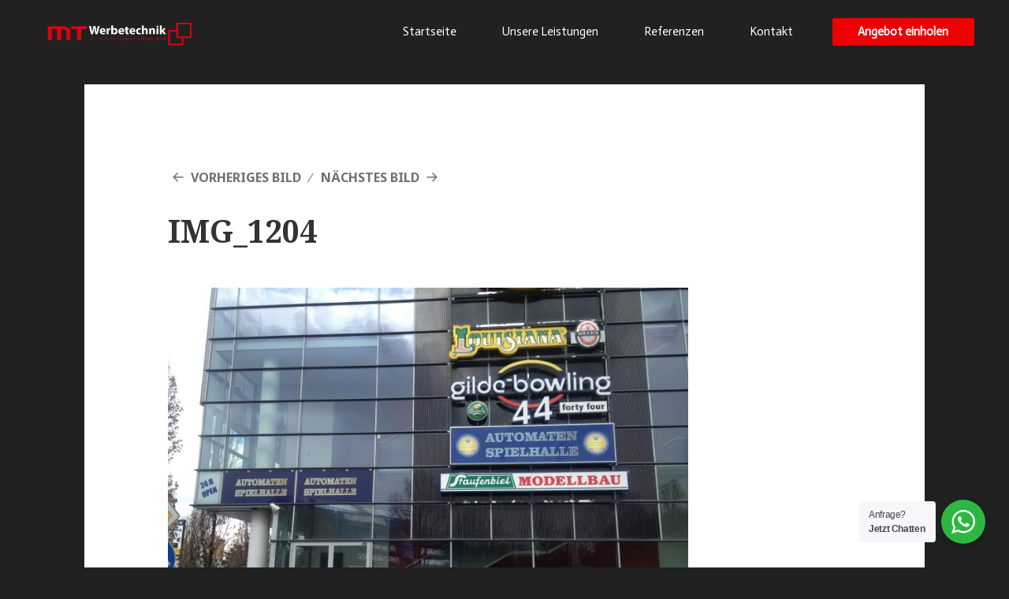

--- FILE ---
content_type: text/html; charset=UTF-8
request_url: https://mt-werbetechnik.de/img_1204-2/
body_size: 54236
content:
<!DOCTYPE html>
<html lang="de"
	prefix="og: https://ogp.me/ns#" >
<head>
	<meta charset="UTF-8">
	<meta name="viewport" content="width=device-width, initial-scale=1.0, viewport-fit=cover" />		<script>(function(html){html.className = html.className.replace(/\bno-js\b/,'js')})(document.documentElement);</script>
<title>IMG_1204 | MT Werbetechnik</title>

		<!-- All in One SEO 4.1.2.3 -->
		<meta property="og:site_name" content="MT Werbetechnik | Schilder I Leuchtkasten I 3D Einzelbuchstaben I Visitenkarten I Flyer...." />
		<meta property="og:type" content="article" />
		<meta property="og:title" content="IMG_1204 | MT Werbetechnik" />
		<meta property="article:published_time" content="2018-01-18T19:25:25Z" />
		<meta property="article:modified_time" content="2018-01-18T19:25:25Z" />
		<meta name="twitter:card" content="summary" />
		<meta name="twitter:domain" content="mt-werbetechnik.de" />
		<meta name="twitter:title" content="IMG_1204 | MT Werbetechnik" />
		<script type="application/ld+json" class="aioseo-schema">
			{"@context":"https:\/\/schema.org","@graph":[{"@type":"WebSite","@id":"https:\/\/mt-werbetechnik.de\/#website","url":"https:\/\/mt-werbetechnik.de\/","name":"MT Werbetechnik","description":"Schilder I Leuchtkasten I 3D Einzelbuchstaben I Visitenkarten I Flyer....","publisher":{"@id":"https:\/\/mt-werbetechnik.de\/#organization"}},{"@type":"Organization","@id":"https:\/\/mt-werbetechnik.de\/#organization","name":"MT Werbetechnik Hamburg","url":"https:\/\/mt-werbetechnik.de\/"},{"@type":"BreadcrumbList","@id":"https:\/\/mt-werbetechnik.de\/img_1204-2\/#breadcrumblist","itemListElement":[{"@type":"ListItem","@id":"https:\/\/mt-werbetechnik.de\/#listItem","position":"1","item":{"@type":"WebPage","@id":"https:\/\/mt-werbetechnik.de\/","name":"Home","description":"Schilder I Leuchtkasten I 3D Einzelbuchstaben I Visitenkarten I Flyer....","url":"https:\/\/mt-werbetechnik.de\/"},"nextItem":"https:\/\/mt-werbetechnik.de\/img_1204-2\/#listItem"},{"@type":"ListItem","@id":"https:\/\/mt-werbetechnik.de\/img_1204-2\/#listItem","position":"2","item":{"@type":"WebPage","@id":"https:\/\/mt-werbetechnik.de\/img_1204-2\/","name":"IMG_1204","url":"https:\/\/mt-werbetechnik.de\/img_1204-2\/"},"previousItem":"https:\/\/mt-werbetechnik.de\/#listItem"}]},{"@type":"Person","@id":"https:\/\/mt-werbetechnik.de\/author\/focus100\/#author","url":"https:\/\/mt-werbetechnik.de\/author\/focus100\/","name":"Focus100","image":{"@type":"ImageObject","@id":"https:\/\/mt-werbetechnik.de\/img_1204-2\/#authorImage","url":"https:\/\/secure.gravatar.com\/avatar\/6f53d00d2a87eb06d998b651c683fd32?s=96&d=mm&r=g","width":"96","height":"96","caption":"Focus100"}},{"@type":"ItemPage","@id":"https:\/\/mt-werbetechnik.de\/img_1204-2\/#itempage","url":"https:\/\/mt-werbetechnik.de\/img_1204-2\/","name":"IMG_1204 | MT Werbetechnik","inLanguage":"de","isPartOf":{"@id":"https:\/\/mt-werbetechnik.de\/#website"},"breadcrumb":{"@id":"https:\/\/mt-werbetechnik.de\/img_1204-2\/#breadcrumblist"},"author":"https:\/\/mt-werbetechnik.de\/img_1204-2\/#author","creator":"https:\/\/mt-werbetechnik.de\/img_1204-2\/#author","datePublished":"2018-01-18T19:25:25+00:00","dateModified":"2018-01-18T19:25:25+00:00"}]}
		</script>
		<!-- All in One SEO -->

<link rel='dns-prefetch' href='//fonts.googleapis.com' />
<link rel='dns-prefetch' href='//s.w.org' />
<link href='https://fonts.gstatic.com' crossorigin rel='preconnect' />
<link rel="alternate" type="application/rss+xml" title="MT Werbetechnik &raquo; Feed" href="https://mt-werbetechnik.de/feed/" />
<link rel="alternate" type="application/rss+xml" title="MT Werbetechnik &raquo; Kommentar-Feed" href="https://mt-werbetechnik.de/comments/feed/" />
<link rel="alternate" type="application/rss+xml" title="MT Werbetechnik &raquo; IMG_1204-Kommentar-Feed" href="https://mt-werbetechnik.de/feed/?attachment_id=489" />
<script type="text/javascript">
window._wpemojiSettings = {"baseUrl":"https:\/\/s.w.org\/images\/core\/emoji\/14.0.0\/72x72\/","ext":".png","svgUrl":"https:\/\/s.w.org\/images\/core\/emoji\/14.0.0\/svg\/","svgExt":".svg","source":{"concatemoji":"https:\/\/mt-werbetechnik.de\/wp-includes\/js\/wp-emoji-release.min.js?ver=6.0.11"}};
/*! This file is auto-generated */
!function(e,a,t){var n,r,o,i=a.createElement("canvas"),p=i.getContext&&i.getContext("2d");function s(e,t){var a=String.fromCharCode,e=(p.clearRect(0,0,i.width,i.height),p.fillText(a.apply(this,e),0,0),i.toDataURL());return p.clearRect(0,0,i.width,i.height),p.fillText(a.apply(this,t),0,0),e===i.toDataURL()}function c(e){var t=a.createElement("script");t.src=e,t.defer=t.type="text/javascript",a.getElementsByTagName("head")[0].appendChild(t)}for(o=Array("flag","emoji"),t.supports={everything:!0,everythingExceptFlag:!0},r=0;r<o.length;r++)t.supports[o[r]]=function(e){if(!p||!p.fillText)return!1;switch(p.textBaseline="top",p.font="600 32px Arial",e){case"flag":return s([127987,65039,8205,9895,65039],[127987,65039,8203,9895,65039])?!1:!s([55356,56826,55356,56819],[55356,56826,8203,55356,56819])&&!s([55356,57332,56128,56423,56128,56418,56128,56421,56128,56430,56128,56423,56128,56447],[55356,57332,8203,56128,56423,8203,56128,56418,8203,56128,56421,8203,56128,56430,8203,56128,56423,8203,56128,56447]);case"emoji":return!s([129777,127995,8205,129778,127999],[129777,127995,8203,129778,127999])}return!1}(o[r]),t.supports.everything=t.supports.everything&&t.supports[o[r]],"flag"!==o[r]&&(t.supports.everythingExceptFlag=t.supports.everythingExceptFlag&&t.supports[o[r]]);t.supports.everythingExceptFlag=t.supports.everythingExceptFlag&&!t.supports.flag,t.DOMReady=!1,t.readyCallback=function(){t.DOMReady=!0},t.supports.everything||(n=function(){t.readyCallback()},a.addEventListener?(a.addEventListener("DOMContentLoaded",n,!1),e.addEventListener("load",n,!1)):(e.attachEvent("onload",n),a.attachEvent("onreadystatechange",function(){"complete"===a.readyState&&t.readyCallback()})),(e=t.source||{}).concatemoji?c(e.concatemoji):e.wpemoji&&e.twemoji&&(c(e.twemoji),c(e.wpemoji)))}(window,document,window._wpemojiSettings);
</script>
<style type="text/css">
img.wp-smiley,
img.emoji {
	display: inline !important;
	border: none !important;
	box-shadow: none !important;
	height: 1em !important;
	width: 1em !important;
	margin: 0 0.07em !important;
	vertical-align: -0.1em !important;
	background: none !important;
	padding: 0 !important;
}
</style>
	<link rel='stylesheet' id='nta-css-popup-css'  href='https://mt-werbetechnik.de/wp-content/plugins/wp-whatsapp/assets/dist/css/style.css?ver=6.0.11' type='text/css' media='all' />
<style id='global-styles-inline-css' type='text/css'>
body{--wp--preset--color--black: #000000;--wp--preset--color--cyan-bluish-gray: #abb8c3;--wp--preset--color--white: #fff;--wp--preset--color--pale-pink: #f78da7;--wp--preset--color--vivid-red: #cf2e2e;--wp--preset--color--luminous-vivid-orange: #ff6900;--wp--preset--color--luminous-vivid-amber: #fcb900;--wp--preset--color--light-green-cyan: #7bdcb5;--wp--preset--color--vivid-green-cyan: #00d084;--wp--preset--color--pale-cyan-blue: #8ed1fc;--wp--preset--color--vivid-cyan-blue: #0693e3;--wp--preset--color--vivid-purple: #9b51e0;--wp--preset--color--dark-gray: #111;--wp--preset--color--light-gray: #f1f1f1;--wp--preset--color--yellow: #f4ca16;--wp--preset--color--dark-brown: #352712;--wp--preset--color--medium-pink: #e53b51;--wp--preset--color--light-pink: #ffe5d1;--wp--preset--color--dark-purple: #2e2256;--wp--preset--color--purple: #674970;--wp--preset--color--blue-gray: #22313f;--wp--preset--color--bright-blue: #55c3dc;--wp--preset--color--light-blue: #e9f2f9;--wp--preset--gradient--vivid-cyan-blue-to-vivid-purple: linear-gradient(135deg,rgba(6,147,227,1) 0%,rgb(155,81,224) 100%);--wp--preset--gradient--light-green-cyan-to-vivid-green-cyan: linear-gradient(135deg,rgb(122,220,180) 0%,rgb(0,208,130) 100%);--wp--preset--gradient--luminous-vivid-amber-to-luminous-vivid-orange: linear-gradient(135deg,rgba(252,185,0,1) 0%,rgba(255,105,0,1) 100%);--wp--preset--gradient--luminous-vivid-orange-to-vivid-red: linear-gradient(135deg,rgba(255,105,0,1) 0%,rgb(207,46,46) 100%);--wp--preset--gradient--very-light-gray-to-cyan-bluish-gray: linear-gradient(135deg,rgb(238,238,238) 0%,rgb(169,184,195) 100%);--wp--preset--gradient--cool-to-warm-spectrum: linear-gradient(135deg,rgb(74,234,220) 0%,rgb(151,120,209) 20%,rgb(207,42,186) 40%,rgb(238,44,130) 60%,rgb(251,105,98) 80%,rgb(254,248,76) 100%);--wp--preset--gradient--blush-light-purple: linear-gradient(135deg,rgb(255,206,236) 0%,rgb(152,150,240) 100%);--wp--preset--gradient--blush-bordeaux: linear-gradient(135deg,rgb(254,205,165) 0%,rgb(254,45,45) 50%,rgb(107,0,62) 100%);--wp--preset--gradient--luminous-dusk: linear-gradient(135deg,rgb(255,203,112) 0%,rgb(199,81,192) 50%,rgb(65,88,208) 100%);--wp--preset--gradient--pale-ocean: linear-gradient(135deg,rgb(255,245,203) 0%,rgb(182,227,212) 50%,rgb(51,167,181) 100%);--wp--preset--gradient--electric-grass: linear-gradient(135deg,rgb(202,248,128) 0%,rgb(113,206,126) 100%);--wp--preset--gradient--midnight: linear-gradient(135deg,rgb(2,3,129) 0%,rgb(40,116,252) 100%);--wp--preset--duotone--dark-grayscale: url('#wp-duotone-dark-grayscale');--wp--preset--duotone--grayscale: url('#wp-duotone-grayscale');--wp--preset--duotone--purple-yellow: url('#wp-duotone-purple-yellow');--wp--preset--duotone--blue-red: url('#wp-duotone-blue-red');--wp--preset--duotone--midnight: url('#wp-duotone-midnight');--wp--preset--duotone--magenta-yellow: url('#wp-duotone-magenta-yellow');--wp--preset--duotone--purple-green: url('#wp-duotone-purple-green');--wp--preset--duotone--blue-orange: url('#wp-duotone-blue-orange');--wp--preset--font-size--small: 13px;--wp--preset--font-size--medium: 20px;--wp--preset--font-size--large: 36px;--wp--preset--font-size--x-large: 42px;}.has-black-color{color: var(--wp--preset--color--black) !important;}.has-cyan-bluish-gray-color{color: var(--wp--preset--color--cyan-bluish-gray) !important;}.has-white-color{color: var(--wp--preset--color--white) !important;}.has-pale-pink-color{color: var(--wp--preset--color--pale-pink) !important;}.has-vivid-red-color{color: var(--wp--preset--color--vivid-red) !important;}.has-luminous-vivid-orange-color{color: var(--wp--preset--color--luminous-vivid-orange) !important;}.has-luminous-vivid-amber-color{color: var(--wp--preset--color--luminous-vivid-amber) !important;}.has-light-green-cyan-color{color: var(--wp--preset--color--light-green-cyan) !important;}.has-vivid-green-cyan-color{color: var(--wp--preset--color--vivid-green-cyan) !important;}.has-pale-cyan-blue-color{color: var(--wp--preset--color--pale-cyan-blue) !important;}.has-vivid-cyan-blue-color{color: var(--wp--preset--color--vivid-cyan-blue) !important;}.has-vivid-purple-color{color: var(--wp--preset--color--vivid-purple) !important;}.has-black-background-color{background-color: var(--wp--preset--color--black) !important;}.has-cyan-bluish-gray-background-color{background-color: var(--wp--preset--color--cyan-bluish-gray) !important;}.has-white-background-color{background-color: var(--wp--preset--color--white) !important;}.has-pale-pink-background-color{background-color: var(--wp--preset--color--pale-pink) !important;}.has-vivid-red-background-color{background-color: var(--wp--preset--color--vivid-red) !important;}.has-luminous-vivid-orange-background-color{background-color: var(--wp--preset--color--luminous-vivid-orange) !important;}.has-luminous-vivid-amber-background-color{background-color: var(--wp--preset--color--luminous-vivid-amber) !important;}.has-light-green-cyan-background-color{background-color: var(--wp--preset--color--light-green-cyan) !important;}.has-vivid-green-cyan-background-color{background-color: var(--wp--preset--color--vivid-green-cyan) !important;}.has-pale-cyan-blue-background-color{background-color: var(--wp--preset--color--pale-cyan-blue) !important;}.has-vivid-cyan-blue-background-color{background-color: var(--wp--preset--color--vivid-cyan-blue) !important;}.has-vivid-purple-background-color{background-color: var(--wp--preset--color--vivid-purple) !important;}.has-black-border-color{border-color: var(--wp--preset--color--black) !important;}.has-cyan-bluish-gray-border-color{border-color: var(--wp--preset--color--cyan-bluish-gray) !important;}.has-white-border-color{border-color: var(--wp--preset--color--white) !important;}.has-pale-pink-border-color{border-color: var(--wp--preset--color--pale-pink) !important;}.has-vivid-red-border-color{border-color: var(--wp--preset--color--vivid-red) !important;}.has-luminous-vivid-orange-border-color{border-color: var(--wp--preset--color--luminous-vivid-orange) !important;}.has-luminous-vivid-amber-border-color{border-color: var(--wp--preset--color--luminous-vivid-amber) !important;}.has-light-green-cyan-border-color{border-color: var(--wp--preset--color--light-green-cyan) !important;}.has-vivid-green-cyan-border-color{border-color: var(--wp--preset--color--vivid-green-cyan) !important;}.has-pale-cyan-blue-border-color{border-color: var(--wp--preset--color--pale-cyan-blue) !important;}.has-vivid-cyan-blue-border-color{border-color: var(--wp--preset--color--vivid-cyan-blue) !important;}.has-vivid-purple-border-color{border-color: var(--wp--preset--color--vivid-purple) !important;}.has-vivid-cyan-blue-to-vivid-purple-gradient-background{background: var(--wp--preset--gradient--vivid-cyan-blue-to-vivid-purple) !important;}.has-light-green-cyan-to-vivid-green-cyan-gradient-background{background: var(--wp--preset--gradient--light-green-cyan-to-vivid-green-cyan) !important;}.has-luminous-vivid-amber-to-luminous-vivid-orange-gradient-background{background: var(--wp--preset--gradient--luminous-vivid-amber-to-luminous-vivid-orange) !important;}.has-luminous-vivid-orange-to-vivid-red-gradient-background{background: var(--wp--preset--gradient--luminous-vivid-orange-to-vivid-red) !important;}.has-very-light-gray-to-cyan-bluish-gray-gradient-background{background: var(--wp--preset--gradient--very-light-gray-to-cyan-bluish-gray) !important;}.has-cool-to-warm-spectrum-gradient-background{background: var(--wp--preset--gradient--cool-to-warm-spectrum) !important;}.has-blush-light-purple-gradient-background{background: var(--wp--preset--gradient--blush-light-purple) !important;}.has-blush-bordeaux-gradient-background{background: var(--wp--preset--gradient--blush-bordeaux) !important;}.has-luminous-dusk-gradient-background{background: var(--wp--preset--gradient--luminous-dusk) !important;}.has-pale-ocean-gradient-background{background: var(--wp--preset--gradient--pale-ocean) !important;}.has-electric-grass-gradient-background{background: var(--wp--preset--gradient--electric-grass) !important;}.has-midnight-gradient-background{background: var(--wp--preset--gradient--midnight) !important;}.has-small-font-size{font-size: var(--wp--preset--font-size--small) !important;}.has-medium-font-size{font-size: var(--wp--preset--font-size--medium) !important;}.has-large-font-size{font-size: var(--wp--preset--font-size--large) !important;}.has-x-large-font-size{font-size: var(--wp--preset--font-size--x-large) !important;}
</style>
<link rel='stylesheet' id='EasyPageTransitionStyles-css'  href='https://mt-werbetechnik.de/wp-content/plugins/easy-page-transition/public/frontend/transition-styles/swipe-right.css?ver=6.0.11' type='text/css' media='all' />
<link rel='stylesheet' id='twentyfifteen-fonts-css'  href='https://fonts.googleapis.com/css?family=Noto+Sans%3A400italic%2C700italic%2C400%2C700%7CNoto+Serif%3A400italic%2C700italic%2C400%2C700%7CInconsolata%3A400%2C700&#038;subset=latin%2Clatin-ext' type='text/css' media='all' />
<link rel='stylesheet' id='genericons-css'  href='https://mt-werbetechnik.de/wp-content/themes/twentyfifteen/genericons/genericons.css?ver=3.2' type='text/css' media='all' />
<link rel='stylesheet' id='twentyfifteen-style-css'  href='https://mt-werbetechnik.de/wp-content/themes/twentyfifteen/style.css?ver=6.0.11' type='text/css' media='all' />
<style id='twentyfifteen-style-inline-css' type='text/css'>

		/* Custom Header Background Color */
		body:before,
		.site-header {
			background-color: #212121;
		}

		@media screen and (min-width: 59.6875em) {
			.site-header,
			.secondary {
				background-color: transparent;
			}

			.widget button,
			.widget input[type="button"],
			.widget input[type="reset"],
			.widget input[type="submit"],
			.widget_calendar tbody a,
			.widget_calendar tbody a:hover,
			.widget_calendar tbody a:focus {
				color: #212121;
			}
		}
	

		/* Custom Sidebar Text Color */
		.site-title a,
		.site-description,
		.secondary-toggle:before {
			color: #ffffff;
		}

		.site-title a:hover,
		.site-title a:focus {
			color: #ffffff; /* Fallback for IE7 and IE8 */
			color: rgba( 255, 255, 255, 0.7);
		}

		.secondary-toggle {
			border-color: #ffffff; /* Fallback for IE7 and IE8 */
			border-color: rgba( 255, 255, 255, 0.1);
		}

		.secondary-toggle:hover,
		.secondary-toggle:focus {
			border-color: #ffffff; /* Fallback for IE7 and IE8 */
			border-color: rgba( 255, 255, 255, 0.3);
		}

		.site-title a {
			outline-color: #ffffff; /* Fallback for IE7 and IE8 */
			outline-color: rgba( 255, 255, 255, 0.3);
		}

		@media screen and (min-width: 59.6875em) {
			.secondary a,
			.dropdown-toggle:after,
			.widget-title,
			.widget blockquote cite,
			.widget blockquote small {
				color: #ffffff;
			}

			.widget button,
			.widget input[type="button"],
			.widget input[type="reset"],
			.widget input[type="submit"],
			.widget_calendar tbody a {
				background-color: #ffffff;
			}

			.textwidget a {
				border-color: #ffffff;
			}

			.secondary a:hover,
			.secondary a:focus,
			.main-navigation .menu-item-description,
			.widget,
			.widget blockquote,
			.widget .wp-caption-text,
			.widget .gallery-caption {
				color: rgba( 255, 255, 255, 0.7);
			}

			.widget button:hover,
			.widget button:focus,
			.widget input[type="button"]:hover,
			.widget input[type="button"]:focus,
			.widget input[type="reset"]:hover,
			.widget input[type="reset"]:focus,
			.widget input[type="submit"]:hover,
			.widget input[type="submit"]:focus,
			.widget_calendar tbody a:hover,
			.widget_calendar tbody a:focus {
				background-color: rgba( 255, 255, 255, 0.7);
			}

			.widget blockquote {
				border-color: rgba( 255, 255, 255, 0.7);
			}

			.main-navigation ul,
			.main-navigation li,
			.secondary-toggle,
			.widget input,
			.widget textarea,
			.widget table,
			.widget th,
			.widget td,
			.widget pre,
			.widget li,
			.widget_categories .children,
			.widget_nav_menu .sub-menu,
			.widget_pages .children,
			.widget abbr[title] {
				border-color: rgba( 255, 255, 255, 0.1);
			}

			.dropdown-toggle:hover,
			.dropdown-toggle:focus,
			.widget hr {
				background-color: rgba( 255, 255, 255, 0.1);
			}

			.widget input:focus,
			.widget textarea:focus {
				border-color: rgba( 255, 255, 255, 0.3);
			}

			.sidebar a:focus,
			.dropdown-toggle:focus {
				outline-color: rgba( 255, 255, 255, 0.3);
			}
		}
	
</style>
<link rel='stylesheet' id='twentyfifteen-block-style-css'  href='https://mt-werbetechnik.de/wp-content/themes/twentyfifteen/css/blocks.css?ver=20181230' type='text/css' media='all' />
<!--[if lt IE 9]>
<link rel='stylesheet' id='twentyfifteen-ie-css'  href='https://mt-werbetechnik.de/wp-content/themes/twentyfifteen/css/ie.css?ver=20141010' type='text/css' media='all' />
<![endif]-->
<!--[if lt IE 8]>
<link rel='stylesheet' id='twentyfifteen-ie7-css'  href='https://mt-werbetechnik.de/wp-content/themes/twentyfifteen/css/ie7.css?ver=20141010' type='text/css' media='all' />
<![endif]-->
<link rel='stylesheet' id='elementor-icons-css'  href='https://mt-werbetechnik.de/wp-content/plugins/elementor/assets/lib/eicons/css/elementor-icons.min.css?ver=5.5.0' type='text/css' media='all' />
<link rel='stylesheet' id='elementor-animations-css'  href='https://mt-werbetechnik.de/wp-content/plugins/elementor/assets/lib/animations/animations.min.css?ver=2.8.5' type='text/css' media='all' />
<link rel='stylesheet' id='elementor-frontend-css'  href='https://mt-werbetechnik.de/wp-content/plugins/elementor/assets/css/frontend.min.css?ver=2.8.5' type='text/css' media='all' />
<link rel='stylesheet' id='elementor-pro-css'  href='https://mt-werbetechnik.de/wp-content/plugins/elementor-pro/assets/css/frontend.min.css?ver=2.8.3' type='text/css' media='all' />
<link rel='stylesheet' id='elementor-global-css'  href='https://mt-werbetechnik.de/wp-content/uploads/elementor/css/global.css?ver=1580740731' type='text/css' media='all' />
<link rel='stylesheet' id='elementor-post-573-css'  href='https://mt-werbetechnik.de/wp-content/uploads/elementor/css/post-573.css?ver=1580833365' type='text/css' media='all' />
<link rel='stylesheet' id='elementor-post-621-css'  href='https://mt-werbetechnik.de/wp-content/uploads/elementor/css/post-621.css?ver=1613386390' type='text/css' media='all' />
<link rel='stylesheet' id='google-fonts-1-css'  href='https://fonts.googleapis.com/css?family=Roboto%3A100%2C100italic%2C200%2C200italic%2C300%2C300italic%2C400%2C400italic%2C500%2C500italic%2C600%2C600italic%2C700%2C700italic%2C800%2C800italic%2C900%2C900italic%7CRoboto+Slab%3A100%2C100italic%2C200%2C200italic%2C300%2C300italic%2C400%2C400italic%2C500%2C500italic%2C600%2C600italic%2C700%2C700italic%2C800%2C800italic%2C900%2C900italic%7CActor%3A100%2C100italic%2C200%2C200italic%2C300%2C300italic%2C400%2C400italic%2C500%2C500italic%2C600%2C600italic%2C700%2C700italic%2C800%2C800italic%2C900%2C900italic&#038;ver=6.0.11' type='text/css' media='all' />
<link rel='stylesheet' id='elementor-icons-shared-0-css'  href='https://mt-werbetechnik.de/wp-content/plugins/elementor/assets/lib/font-awesome/css/fontawesome.min.css?ver=5.9.0' type='text/css' media='all' />
<link rel='stylesheet' id='elementor-icons-fa-solid-css'  href='https://mt-werbetechnik.de/wp-content/plugins/elementor/assets/lib/font-awesome/css/solid.min.css?ver=5.9.0' type='text/css' media='all' />
<link rel='stylesheet' id='elementor-icons-fa-brands-css'  href='https://mt-werbetechnik.de/wp-content/plugins/elementor/assets/lib/font-awesome/css/brands.min.css?ver=5.9.0' type='text/css' media='all' />
<script type='text/javascript' src='https://mt-werbetechnik.de/wp-includes/js/jquery/jquery.min.js?ver=3.6.0' id='jquery-core-js'></script>
<script type='text/javascript' src='https://mt-werbetechnik.de/wp-includes/js/jquery/jquery-migrate.min.js?ver=3.3.2' id='jquery-migrate-js'></script>
<script type='text/javascript' src='https://mt-werbetechnik.de/wp-content/themes/twentyfifteen/js/keyboard-image-navigation.js?ver=20141010' id='twentyfifteen-keyboard-image-navigation-js'></script>
<link rel="https://api.w.org/" href="https://mt-werbetechnik.de/wp-json/" /><link rel="alternate" type="application/json" href="https://mt-werbetechnik.de/wp-json/wp/v2/media/489" /><link rel="EditURI" type="application/rsd+xml" title="RSD" href="https://mt-werbetechnik.de/xmlrpc.php?rsd" />
<link rel="wlwmanifest" type="application/wlwmanifest+xml" href="https://mt-werbetechnik.de/wp-includes/wlwmanifest.xml" /> 
<meta name="generator" content="WordPress 6.0.11" />
<link rel='shortlink' href='https://mt-werbetechnik.de/?p=489' />
<link rel="alternate" type="application/json+oembed" href="https://mt-werbetechnik.de/wp-json/oembed/1.0/embed?url=https%3A%2F%2Fmt-werbetechnik.de%2Fimg_1204-2%2F" />
<link rel="alternate" type="text/xml+oembed" href="https://mt-werbetechnik.de/wp-json/oembed/1.0/embed?url=https%3A%2F%2Fmt-werbetechnik.de%2Fimg_1204-2%2F&#038;format=xml" />

  
  <div class="ept_swipe" style="background-color:#212121;"></div>

<style type="text/css" id="custom-background-css">
body.custom-background { background-color: #212121; }
</style>
	<link rel="icon" href="https://mt-werbetechnik.de/wp-content/uploads/2018/03/cropped-dddddddddd-32x32.jpg" sizes="32x32" />
<link rel="icon" href="https://mt-werbetechnik.de/wp-content/uploads/2018/03/cropped-dddddddddd-192x192.jpg" sizes="192x192" />
<link rel="apple-touch-icon" href="https://mt-werbetechnik.de/wp-content/uploads/2018/03/cropped-dddddddddd-180x180.jpg" />
<meta name="msapplication-TileImage" content="https://mt-werbetechnik.de/wp-content/uploads/2018/03/cropped-dddddddddd-270x270.jpg" />
		<style type="text/css" id="wp-custom-css">
			.elementor-587 .elementor-element.elementor-element-679e738f .elementor-field-group .elementor-select-wrapper select {
    background-color: 
black !important;
border-color:
    #686868;
    border-radius: 0px 0px 0px 0px;
}

.elementor-587 .elementor-element.elementor-element-679e738f .elementor-field-group:not(.elementor-field-type-upload) .elementor-field:not(.elementor-select-wrapper) {
    background-color: 
black !important;
border-color:
    #686868;
    border-radius: 0px 0px 0px 0px;
}

.elementor-666 .elementor-element.elementor-element-40f8aba0 .elementor-field-group .elementor-select-wrapper select {
    background-color: 
black !important;
border-color:
    #FFFFFF;
    border-width: 1px 1px 1px 1px;
    border-radius: 0px 0px 0px 0px;
}

.elementor-666 .elementor-element.elementor-element-40f8aba0 .elementor-field-group:not(.elementor-field-type-upload) .elementor-field:not(.elementor-select-wrapper) {
    background-color: 
black !important;
border-color:
    #FFFFFF;
    border-width: 1px 1px 1px 1px;
    border-radius: 0px 0px 0px 0px;
}		</style>
		</head>
<body class="attachment attachment-template-default single single-attachment postid-489 attachmentid-489 attachment-jpeg custom-background wp-embed-responsive elementor-default">

		<div data-elementor-type="header" data-elementor-id="573" class="elementor elementor-573 elementor-location-header" data-elementor-settings="[]">
			<div class="elementor-inner">
				<div class="elementor-section-wrap">
							<header class="elementor-element elementor-element-4fd427c6 elementor-section-content-middle elementor-section-height-min-height elementor-section-boxed elementor-section-height-default elementor-section-items-middle elementor-section elementor-top-section" data-id="4fd427c6" data-element_type="section" data-settings="{&quot;sticky&quot;:&quot;top&quot;,&quot;background_background&quot;:&quot;classic&quot;,&quot;sticky_on&quot;:[&quot;desktop&quot;,&quot;tablet&quot;,&quot;mobile&quot;],&quot;sticky_offset&quot;:0,&quot;sticky_effects_offset&quot;:0}">
						<div class="elementor-container elementor-column-gap-no">
				<div class="elementor-row">
				<div class="elementor-element elementor-element-5c5dc221 elementor-column elementor-col-33 elementor-top-column" data-id="5c5dc221" data-element_type="column">
			<div class="elementor-column-wrap  elementor-element-populated">
					<div class="elementor-widget-wrap">
				<div class="elementor-element elementor-element-030fd8b elementor-widget elementor-widget-image" data-id="030fd8b" data-element_type="widget" data-widget_type="image.default">
				<div class="elementor-widget-container">
					<div class="elementor-image">
											<a data-elementor-open-lightbox="" href="https://mt-werbetechnik.de">
							<img width="660" height="148" src="https://mt-werbetechnik.de/wp-content/uploads/2017/10/logo-768x172.png" class="elementor-animation-shrink attachment-medium_large size-medium_large" alt="" loading="lazy" srcset="https://mt-werbetechnik.de/wp-content/uploads/2017/10/logo-768x172.png 768w, https://mt-werbetechnik.de/wp-content/uploads/2017/10/logo-300x67.png 300w, https://mt-werbetechnik.de/wp-content/uploads/2017/10/logo-1024x229.png 1024w, https://mt-werbetechnik.de/wp-content/uploads/2017/10/logo-2048x459.png 2048w, https://mt-werbetechnik.de/wp-content/uploads/2017/10/logo-1200x269.png 1200w, https://mt-werbetechnik.de/wp-content/uploads/2017/10/logo-900x202.png 900w, https://mt-werbetechnik.de/wp-content/uploads/2017/10/logo-400x90.png 400w" sizes="(max-width: 660px) 100vw, 660px" />								</a>
											</div>
				</div>
				</div>
						</div>
			</div>
		</div>
				<div class="elementor-element elementor-element-615b2548 elementor-column elementor-col-33 elementor-top-column" data-id="615b2548" data-element_type="column">
			<div class="elementor-column-wrap  elementor-element-populated">
					<div class="elementor-widget-wrap">
				<div class="elementor-element elementor-element-85af1e4 elementor-nav-menu__align-right elementor-nav-menu--stretch elementor-nav-menu--indicator-none elementor-nav-menu__text-align-center elementor-nav-menu--dropdown-tablet elementor-nav-menu--toggle elementor-nav-menu--burger elementor-widget elementor-widget-nav-menu" data-id="85af1e4" data-element_type="widget" data-settings="{&quot;full_width&quot;:&quot;stretch&quot;,&quot;layout&quot;:&quot;horizontal&quot;,&quot;toggle&quot;:&quot;burger&quot;}" data-widget_type="nav-menu.default">
				<div class="elementor-widget-container">
						<nav role="navigation" class="elementor-nav-menu--main elementor-nav-menu__container elementor-nav-menu--layout-horizontal e--pointer-overline e--animation-fade"><ul id="menu-1-85af1e4" class="elementor-nav-menu"><li class="menu-item menu-item-type-post_type menu-item-object-page menu-item-home menu-item-663"><a href="https://mt-werbetechnik.de/" class="elementor-item">Startseite</a></li>
<li class="menu-item menu-item-type-post_type menu-item-object-page menu-item-678"><a href="https://mt-werbetechnik.de/leistungen/" class="elementor-item">Unsere Leistungen</a></li>
<li class="menu-item menu-item-type-post_type menu-item-object-page menu-item-973"><a href="https://mt-werbetechnik.de/referenzen/" class="elementor-item">Referenzen</a></li>
<li class="menu-item menu-item-type-post_type menu-item-object-page menu-item-662"><a href="https://mt-werbetechnik.de/kontakt/" class="elementor-item">Kontakt</a></li>
</ul></nav>
					<div class="elementor-menu-toggle" role="button" tabindex="0" aria-label="Menu Toggle" aria-expanded="false">
			<i class="eicon-menu-bar" aria-hidden="true"></i>
			<span class="elementor-screen-only">Menu</span>
		</div>
			<nav class="elementor-nav-menu--dropdown elementor-nav-menu__container" role="navigation" aria-hidden="true"><ul id="menu-2-85af1e4" class="elementor-nav-menu"><li class="menu-item menu-item-type-post_type menu-item-object-page menu-item-home menu-item-663"><a href="https://mt-werbetechnik.de/" class="elementor-item">Startseite</a></li>
<li class="menu-item menu-item-type-post_type menu-item-object-page menu-item-678"><a href="https://mt-werbetechnik.de/leistungen/" class="elementor-item">Unsere Leistungen</a></li>
<li class="menu-item menu-item-type-post_type menu-item-object-page menu-item-973"><a href="https://mt-werbetechnik.de/referenzen/" class="elementor-item">Referenzen</a></li>
<li class="menu-item menu-item-type-post_type menu-item-object-page menu-item-662"><a href="https://mt-werbetechnik.de/kontakt/" class="elementor-item">Kontakt</a></li>
</ul></nav>
				</div>
				</div>
						</div>
			</div>
		</div>
				<div class="elementor-element elementor-element-5bc345c elementor-column elementor-col-33 elementor-top-column" data-id="5bc345c" data-element_type="column">
			<div class="elementor-column-wrap  elementor-element-populated">
					<div class="elementor-widget-wrap">
				<div class="elementor-element elementor-element-8824c04 elementor-align-justify elementor-widget elementor-widget-button" data-id="8824c04" data-element_type="widget" data-widget_type="button.default">
				<div class="elementor-widget-container">
					<div class="elementor-button-wrapper">
			<a href="/kontakt" class="elementor-button-link elementor-button elementor-size-xs" role="button">
						<span class="elementor-button-content-wrapper">
						<span class="elementor-button-text">Angebot einholen</span>
		</span>
					</a>
		</div>
				</div>
				</div>
						</div>
			</div>
		</div>
						</div>
			</div>
		</header>
						</div>
			</div>
		</div>
		
	<div id="primary" class="content-area">
		<main id="main" class="site-main" role="main">

			
			<article id="post-489" class="post-489 attachment type-attachment status-inherit hentry">

				<nav id="image-navigation" class="navigation image-navigation">
					<div class="nav-links">
						<div class="nav-previous"><a href='https://mt-werbetechnik.de/img_1203-2/'>Vorheriges Bild</a></div><div class="nav-next"><a href='https://mt-werbetechnik.de/unbenannt2-2/'>Nächstes Bild</a></div>
					</div><!-- .nav-links -->
				</nav><!-- .image-navigation -->

				<header class="entry-header">
					<h1 class="entry-title">IMG_1204</h1>				</header><!-- .entry-header -->

				<div class="entry-content">

					<div class="entry-attachment">
						<img width="660" height="495" src="https://mt-werbetechnik.de/wp-content/uploads/2018/01/IMG_1204-1024x768.jpg" class="attachment-large size-large" alt="" loading="lazy" srcset="https://mt-werbetechnik.de/wp-content/uploads/2018/01/IMG_1204-1024x768.jpg 1024w, https://mt-werbetechnik.de/wp-content/uploads/2018/01/IMG_1204-300x225.jpg 300w, https://mt-werbetechnik.de/wp-content/uploads/2018/01/IMG_1204-768x576.jpg 768w, https://mt-werbetechnik.de/wp-content/uploads/2018/01/IMG_1204-510x382.jpg 510w, https://mt-werbetechnik.de/wp-content/uploads/2018/01/IMG_1204-1080x810.jpg 1080w" sizes="(max-width: 660px) 100vw, 660px" />
						
						</div><!-- .entry-attachment -->

											</div><!-- .entry-content -->

					<footer class="entry-footer">
					<span class="posted-on"><span class="screen-reader-text">Veröffentlicht am </span><a href="https://mt-werbetechnik.de/img_1204-2/" rel="bookmark"><time class="entry-date published updated" datetime="2018-01-18T19:25:25+00:00">Januar 18, 2018</time></a></span><span class="full-size-link"><span class="screen-reader-text">Volle Größe </span><a href="https://mt-werbetechnik.de/wp-content/uploads/2018/01/IMG_1204.jpg">3264 &times; 2448</a></span>											</footer><!-- .entry-footer -->

				</article><!-- #post-489 -->

				
<div id="comments" class="comments-area">

	
	
		<div id="respond" class="comment-respond">
		<h3 id="reply-title" class="comment-reply-title">Schreibe einen Kommentar <small><a rel="nofollow" id="cancel-comment-reply-link" href="/img_1204-2/#respond" style="display:none;">Antwort abbrechen</a></small></h3><form action="https://mt-werbetechnik.de/wp-comments-post.php" method="post" id="commentform" class="comment-form" novalidate><p class="comment-notes"><span id="email-notes">Deine E-Mail-Adresse wird nicht veröffentlicht.</span> <span class="required-field-message" aria-hidden="true">Erforderliche Felder sind mit <span class="required" aria-hidden="true">*</span> markiert</span></p><p class="comment-form-comment"><label for="comment">Kommentar <span class="required" aria-hidden="true">*</span></label> <textarea id="comment" name="comment" cols="45" rows="8" maxlength="65525" required></textarea></p><p class="comment-form-author"><label for="author">Name <span class="required" aria-hidden="true">*</span></label> <input id="author" name="author" type="text" value="" size="30" maxlength="245" required /></p>
<p class="comment-form-email"><label for="email">E-Mail-Adresse <span class="required" aria-hidden="true">*</span></label> <input id="email" name="email" type="email" value="" size="30" maxlength="100" aria-describedby="email-notes" required /></p>
<p class="comment-form-url"><label for="url">Website</label> <input id="url" name="url" type="url" value="" size="30" maxlength="200" /></p>
<p class="comment-form-cookies-consent"><input id="wp-comment-cookies-consent" name="wp-comment-cookies-consent" type="checkbox" value="yes" /> <label for="wp-comment-cookies-consent">Meinen Namen, meine E-Mail-Adresse und meine Website in diesem Browser für die nächste Kommentierung speichern.</label></p>
<p class="form-submit"><input name="submit" type="submit" id="submit" class="submit" value="Kommentar abschicken" /> <input type='hidden' name='comment_post_ID' value='489' id='comment_post_ID' />
<input type='hidden' name='comment_parent' id='comment_parent' value='0' />
</p></form>	</div><!-- #respond -->
	
</div><!-- .comments-area -->

	<nav class="navigation post-navigation" aria-label="Beiträge">
		<h2 class="screen-reader-text">Beitragsnavigation</h2>
		<div class="nav-links"><div class="nav-previous"><a href="https://mt-werbetechnik.de/img_1204-2/" rel="prev"><span class="meta-nav">Veröffentlicht in</span><span class="post-title">IMG_1204</span></a></div></div>
	</nav>
		</main><!-- .site-main -->
	</div><!-- .content-area -->

		<div data-elementor-type="footer" data-elementor-id="621" class="elementor elementor-621 elementor-location-footer" data-elementor-settings="[]">
			<div class="elementor-inner">
				<div class="elementor-section-wrap">
							<section class="elementor-element elementor-element-fcdcc7f elementor-section-boxed elementor-section-height-default elementor-section-height-default elementor-section elementor-top-section" data-id="fcdcc7f" data-element_type="section" data-settings="{&quot;background_background&quot;:&quot;classic&quot;}">
						<div class="elementor-container elementor-column-gap-default">
				<div class="elementor-row">
				<div class="elementor-element elementor-element-a6e77cf elementor-column elementor-col-100 elementor-top-column" data-id="a6e77cf" data-element_type="column">
			<div class="elementor-column-wrap">
					<div class="elementor-widget-wrap">
						</div>
			</div>
		</div>
						</div>
			</div>
		</section>
				<footer class="elementor-element elementor-element-419f50d4 elementor-section-height-min-height elementor-section-content-middle elementor-section-boxed elementor-section-height-default elementor-section-items-middle elementor-section elementor-top-section" data-id="419f50d4" data-element_type="section" data-settings="{&quot;background_background&quot;:&quot;classic&quot;}">
						<div class="elementor-container elementor-column-gap-default">
				<div class="elementor-row">
				<div class="elementor-element elementor-element-6a352f86 elementor-column elementor-col-33 elementor-top-column" data-id="6a352f86" data-element_type="column">
			<div class="elementor-column-wrap  elementor-element-populated">
					<div class="elementor-widget-wrap">
				<div class="elementor-element elementor-element-52bb3c90 elementor-widget elementor-widget-heading" data-id="52bb3c90" data-element_type="widget" data-widget_type="heading.default">
				<div class="elementor-widget-container">
			<p class="elementor-heading-title elementor-size-default"><a href="https://leistbares-webdesign.de" target="_blank">Designed with ❤ by leistbares-webdesign.de</a></p>		</div>
				</div>
						</div>
			</div>
		</div>
				<div class="elementor-element elementor-element-326bc79 elementor-column elementor-col-33 elementor-top-column" data-id="326bc79" data-element_type="column">
			<div class="elementor-column-wrap  elementor-element-populated">
					<div class="elementor-widget-wrap">
				<div class="elementor-element elementor-element-0524648 elementor-shape-square elementor-widget elementor-widget-social-icons" data-id="0524648" data-element_type="widget" data-widget_type="social-icons.default">
				<div class="elementor-widget-container">
					<div class="elementor-social-icons-wrapper">
							<a href="mailto:info@mt-werbetechnik.de" class="elementor-icon elementor-social-icon elementor-social-icon-envelope elementor-repeater-item-e3ed168" target="_blank">
					<span class="elementor-screen-only">Envelope</span>
					<i class="fas fa-envelope"></i>				</a>
							<a href="tel:00494028489789" class="elementor-icon elementor-social-icon elementor-social-icon-phone elementor-repeater-item-075a465" target="_blank">
					<span class="elementor-screen-only">Phone</span>
					<i class="fas fa-phone"></i>				</a>
							<a href="tel:004917662713306" class="elementor-icon elementor-social-icon elementor-social-icon-mobile-alt elementor-repeater-item-0b32ab3" target="_blank">
					<span class="elementor-screen-only">Mobile-alt</span>
					<i class="fas fa-mobile-alt"></i>				</a>
							<a href="https://wa.me/4917662713306" class="elementor-icon elementor-social-icon elementor-social-icon-whatsapp elementor-repeater-item-224a220" target="_blank">
					<span class="elementor-screen-only">Whatsapp</span>
					<i class="fab fa-whatsapp"></i>				</a>
					</div>
				</div>
				</div>
						</div>
			</div>
		</div>
				<div class="elementor-element elementor-element-5f977b3f elementor-column elementor-col-33 elementor-top-column" data-id="5f977b3f" data-element_type="column">
			<div class="elementor-column-wrap  elementor-element-populated">
					<div class="elementor-widget-wrap">
				<div class="elementor-element elementor-element-c4f3809 elementor-nav-menu__align-right elementor-nav-menu--dropdown-none elementor-nav-menu--indicator-none elementor-hidden-phone elementor-widget elementor-widget-nav-menu" data-id="c4f3809" data-element_type="widget" data-settings="{&quot;layout&quot;:&quot;vertical&quot;}" data-widget_type="nav-menu.default">
				<div class="elementor-widget-container">
						<nav role="navigation" class="elementor-nav-menu--main elementor-nav-menu__container elementor-nav-menu--layout-vertical e--pointer-none"><ul id="menu-1-c4f3809" class="elementor-nav-menu sm-vertical"><li class="menu-item menu-item-type-post_type menu-item-object-page menu-item-704"><a href="https://mt-werbetechnik.de/impressum/" class="elementor-item">Impressum</a></li>
<li class="menu-item menu-item-type-post_type menu-item-object-page menu-item-703"><a href="https://mt-werbetechnik.de/datenschutz/" class="elementor-item">Datenschutz</a></li>
<li class="menu-item menu-item-type-post_type menu-item-object-page menu-item-661"><a href="https://mt-werbetechnik.de/kontakt/" class="elementor-item">Kontakt</a></li>
</ul></nav>
					<div class="elementor-menu-toggle" role="button" tabindex="0" aria-label="Menu Toggle" aria-expanded="false">
			<i class="eicon-menu-bar" aria-hidden="true"></i>
			<span class="elementor-screen-only">Menu</span>
		</div>
			<nav class="elementor-nav-menu--dropdown elementor-nav-menu__container" role="navigation" aria-hidden="true"><ul id="menu-2-c4f3809" class="elementor-nav-menu sm-vertical"><li class="menu-item menu-item-type-post_type menu-item-object-page menu-item-704"><a href="https://mt-werbetechnik.de/impressum/" class="elementor-item">Impressum</a></li>
<li class="menu-item menu-item-type-post_type menu-item-object-page menu-item-703"><a href="https://mt-werbetechnik.de/datenschutz/" class="elementor-item">Datenschutz</a></li>
<li class="menu-item menu-item-type-post_type menu-item-object-page menu-item-661"><a href="https://mt-werbetechnik.de/kontakt/" class="elementor-item">Kontakt</a></li>
</ul></nav>
				</div>
				</div>
				<div class="elementor-element elementor-element-69b25bd elementor-nav-menu__align-justify elementor-nav-menu--dropdown-none elementor-hidden-desktop elementor-hidden-tablet elementor-nav-menu--indicator-classic elementor-widget elementor-widget-nav-menu" data-id="69b25bd" data-element_type="widget" data-settings="{&quot;layout&quot;:&quot;horizontal&quot;}" data-widget_type="nav-menu.default">
				<div class="elementor-widget-container">
						<nav role="navigation" class="elementor-nav-menu--main elementor-nav-menu__container elementor-nav-menu--layout-horizontal e--pointer-none"><ul id="menu-1-69b25bd" class="elementor-nav-menu"><li class="menu-item menu-item-type-post_type menu-item-object-page menu-item-704"><a href="https://mt-werbetechnik.de/impressum/" class="elementor-item">Impressum</a></li>
<li class="menu-item menu-item-type-post_type menu-item-object-page menu-item-703"><a href="https://mt-werbetechnik.de/datenschutz/" class="elementor-item">Datenschutz</a></li>
<li class="menu-item menu-item-type-post_type menu-item-object-page menu-item-661"><a href="https://mt-werbetechnik.de/kontakt/" class="elementor-item">Kontakt</a></li>
</ul></nav>
					<div class="elementor-menu-toggle" role="button" tabindex="0" aria-label="Menu Toggle" aria-expanded="false">
			<i class="eicon-menu-bar" aria-hidden="true"></i>
			<span class="elementor-screen-only">Menu</span>
		</div>
			<nav class="elementor-nav-menu--dropdown elementor-nav-menu__container" role="navigation" aria-hidden="true"><ul id="menu-2-69b25bd" class="elementor-nav-menu"><li class="menu-item menu-item-type-post_type menu-item-object-page menu-item-704"><a href="https://mt-werbetechnik.de/impressum/" class="elementor-item">Impressum</a></li>
<li class="menu-item menu-item-type-post_type menu-item-object-page menu-item-703"><a href="https://mt-werbetechnik.de/datenschutz/" class="elementor-item">Datenschutz</a></li>
<li class="menu-item menu-item-type-post_type menu-item-object-page menu-item-661"><a href="https://mt-werbetechnik.de/kontakt/" class="elementor-item">Kontakt</a></li>
</ul></nav>
				</div>
				</div>
						</div>
			</div>
		</div>
						</div>
			</div>
		</footer>
						</div>
			</div>
		</div>
		
<div id="wa"></div><script type='text/javascript' src='https://mt-werbetechnik.de/wp-content/plugins/easy-page-transition/public/frontend/transition-scripts/swipe.js?ver=1.0.0' id='EasyPageTransitionScripts-js'></script>
<script type='text/javascript' src='https://mt-werbetechnik.de/wp-content/plugins/wp-whatsapp/assets/dist/js/njt-whatsapp.js?ver=3.6.2' id='nta-wa-libs-js'></script>
<script type='text/javascript' id='nta-js-global-js-extra'>
/* <![CDATA[ */
var njt_wa_global = {"ajax_url":"https:\/\/mt-werbetechnik.de\/wp-admin\/admin-ajax.php","nonce":"6ad6bc0b33","defaultAvatarSVG":"<svg width=\"48px\" height=\"48px\" class=\"nta-whatsapp-default-avatar\" version=\"1.1\" id=\"Layer_1\" xmlns=\"http:\/\/www.w3.org\/2000\/svg\" xmlns:xlink=\"http:\/\/www.w3.org\/1999\/xlink\" x=\"0px\" y=\"0px\"\n            viewBox=\"0 0 512 512\" style=\"enable-background:new 0 0 512 512;\" xml:space=\"preserve\">\n            <path style=\"fill:#EDEDED;\" d=\"M0,512l35.31-128C12.359,344.276,0,300.138,0,254.234C0,114.759,114.759,0,255.117,0\n            S512,114.759,512,254.234S395.476,512,255.117,512c-44.138,0-86.51-14.124-124.469-35.31L0,512z\"\/>\n            <path style=\"fill:#55CD6C;\" d=\"M137.71,430.786l7.945,4.414c32.662,20.303,70.621,32.662,110.345,32.662\n            c115.641,0,211.862-96.221,211.862-213.628S371.641,44.138,255.117,44.138S44.138,137.71,44.138,254.234\n            c0,40.607,11.476,80.331,32.662,113.876l5.297,7.945l-20.303,74.152L137.71,430.786z\"\/>\n            <path style=\"fill:#FEFEFE;\" d=\"M187.145,135.945l-16.772-0.883c-5.297,0-10.593,1.766-14.124,5.297\n            c-7.945,7.062-21.186,20.303-24.717,37.959c-6.179,26.483,3.531,58.262,26.483,90.041s67.09,82.979,144.772,105.048\n            c24.717,7.062,44.138,2.648,60.028-7.062c12.359-7.945,20.303-20.303,22.952-33.545l2.648-12.359\n            c0.883-3.531-0.883-7.945-4.414-9.71l-55.614-25.6c-3.531-1.766-7.945-0.883-10.593,2.648l-22.069,28.248\n            c-1.766,1.766-4.414,2.648-7.062,1.766c-15.007-5.297-65.324-26.483-92.69-79.448c-0.883-2.648-0.883-5.297,0.883-7.062\n            l21.186-23.834c1.766-2.648,2.648-6.179,1.766-8.828l-25.6-57.379C193.324,138.593,190.676,135.945,187.145,135.945\"\/>\n        <\/svg>","defaultAvatarUrl":"https:\/\/mt-werbetechnik.de\/wp-content\/plugins\/wp-whatsapp\/assets\/img\/whatsapp_logo.svg","timezone":"+00:00","i18n":{"online":"Online","offline":"Offline"},"urlSettings":{"onDesktop":"api","onMobile":"api","openInNewTab":"ON"}};
/* ]]> */
</script>
<script type='text/javascript' src='https://mt-werbetechnik.de/wp-content/plugins/wp-whatsapp/assets/js/whatsapp-button.js?ver=3.6.2' id='nta-js-global-js'></script>
<script type='text/javascript' src='https://mt-werbetechnik.de/wp-content/themes/twentyfifteen/js/skip-link-focus-fix.js?ver=20141010' id='twentyfifteen-skip-link-focus-fix-js'></script>
<script type='text/javascript' src='https://mt-werbetechnik.de/wp-includes/js/comment-reply.min.js?ver=6.0.11' id='comment-reply-js'></script>
<script type='text/javascript' id='twentyfifteen-script-js-extra'>
/* <![CDATA[ */
var screenReaderText = {"expand":"<span class=\"screen-reader-text\">Untermen\u00fc anzeigen<\/span>","collapse":"<span class=\"screen-reader-text\">Untermen\u00fc verbergen<\/span>"};
/* ]]> */
</script>
<script type='text/javascript' src='https://mt-werbetechnik.de/wp-content/themes/twentyfifteen/js/functions.js?ver=20150330' id='twentyfifteen-script-js'></script>
<script type='text/javascript' src='https://mt-werbetechnik.de/wp-content/plugins/elementor-pro/assets/lib/smartmenus/jquery.smartmenus.min.js?ver=1.0.1' id='smartmenus-js'></script>
<script type='text/javascript' id='nta-js-popup-js-extra'>
/* <![CDATA[ */
var njt_wa = {"gdprStatus":"1","accounts":[{"accountId":1082,"accountName":"Kontakt","avatar":"","number":"+4917662713306","title":"Kontakt","predefinedText":" ","willBeBackText":"I will be back in [njwa_time_work]","dayOffsText":"I will be back soon","isAlwaysAvailable":"ON","daysOfWeekWorking":{"sunday":{"isWorkingOnDay":"OFF","workHours":[{"startTime":"08:00","endTime":"17:30"}]},"monday":{"isWorkingOnDay":"OFF","workHours":[{"startTime":"08:00","endTime":"17:30"}]},"tuesday":{"isWorkingOnDay":"OFF","workHours":[{"startTime":"08:00","endTime":"17:30"}]},"wednesday":{"isWorkingOnDay":"OFF","workHours":[{"startTime":"08:00","endTime":"17:30"}]},"thursday":{"isWorkingOnDay":"OFF","workHours":[{"startTime":"08:00","endTime":"17:30"}]},"friday":{"isWorkingOnDay":"OFF","workHours":[{"startTime":"08:00","endTime":"17:30"}]},"saturday":{"isWorkingOnDay":"OFF","workHours":[{"startTime":"08:00","endTime":"17:30"}]}}}],"options":{"display":{"displayCondition":"showAllPage","includePages":[],"excludePages":[],"includePosts":[],"showOnDesktop":"ON","showOnMobile":"ON","time_symbols":"h:m"},"styles":{"title":"Jetzt Chatten","responseText":"Das Team antwortet in der Regel innerhalb weniger Minuten.","description":"Hallo! Klicken Sie auf eines unserer Anfrage unten, um auf <strong>WhatsApp<\/strong> zu chatten,","backgroundColor":"#2db742","textColor":"#fff","titleSize":"18","accountNameSize":"14","descriptionTextSize":"12","regularTextSize":"11","scrollHeight":"500","isShowScroll":"OFF","isShowResponseText":"OFF","isShowPoweredBy":"ON","btnLabel":"Anfrage? <strong>Jetzt Chatten<\/strong>","btnLabelWidth":"97","btnPosition":"right","btnLeftDistance":"30","btnRightDistance":"30","btnBottomDistance":"30","isShowBtnLabel":"ON","isShowGDPR":"ON","gdprContent":"Bitte akzeptieren Sie zun\u00e4chst unsere <span style=\"text-decoration: underline\">Datenschutzbestimmungen<\/span>, um ein Gespr\u00e4ch zu beginnen."},"analytics":{"enabledGoogle":"OFF","enabledFacebook":"OFF","enabledGoogleGA4":"OFF"}}};
/* ]]> */
</script>
<script type='text/javascript' src='https://mt-werbetechnik.de/wp-content/plugins/wp-whatsapp/assets/js/whatsapp-popup.js?ver=6.0.11' id='nta-js-popup-js'></script>
<script type='text/javascript' src='https://mt-werbetechnik.de/wp-content/plugins/elementor/assets/js/frontend-modules.min.js?ver=2.8.5' id='elementor-frontend-modules-js'></script>
<script type='text/javascript' src='https://mt-werbetechnik.de/wp-content/plugins/elementor-pro/assets/lib/sticky/jquery.sticky.min.js?ver=2.8.3' id='elementor-sticky-js'></script>
<script type='text/javascript' id='elementor-pro-frontend-js-before'>
var ElementorProFrontendConfig = {"ajaxurl":"https:\/\/mt-werbetechnik.de\/wp-admin\/admin-ajax.php","nonce":"a25e9d2fc2","shareButtonsNetworks":{"facebook":{"title":"Facebook","has_counter":true},"twitter":{"title":"Twitter"},"google":{"title":"Google+","has_counter":true},"linkedin":{"title":"LinkedIn","has_counter":true},"pinterest":{"title":"Pinterest","has_counter":true},"reddit":{"title":"Reddit","has_counter":true},"vk":{"title":"VK","has_counter":true},"odnoklassniki":{"title":"OK","has_counter":true},"tumblr":{"title":"Tumblr"},"delicious":{"title":"Delicious"},"digg":{"title":"Digg"},"skype":{"title":"Skype"},"stumbleupon":{"title":"StumbleUpon","has_counter":true},"telegram":{"title":"Telegram"},"pocket":{"title":"Pocket","has_counter":true},"xing":{"title":"XING","has_counter":true},"whatsapp":{"title":"WhatsApp"},"email":{"title":"Email"},"print":{"title":"Print"}},"facebook_sdk":{"lang":"de_DE","app_id":""}};
</script>
<script type='text/javascript' src='https://mt-werbetechnik.de/wp-content/plugins/elementor-pro/assets/js/frontend.min.js?ver=2.8.3' id='elementor-pro-frontend-js'></script>
<script type='text/javascript' src='https://mt-werbetechnik.de/wp-includes/js/jquery/ui/core.min.js?ver=1.13.1' id='jquery-ui-core-js'></script>
<script type='text/javascript' src='https://mt-werbetechnik.de/wp-content/plugins/elementor/assets/lib/dialog/dialog.min.js?ver=4.7.3' id='elementor-dialog-js'></script>
<script type='text/javascript' src='https://mt-werbetechnik.de/wp-content/plugins/elementor/assets/lib/waypoints/waypoints.min.js?ver=4.0.2' id='elementor-waypoints-js'></script>
<script type='text/javascript' src='https://mt-werbetechnik.de/wp-content/plugins/elementor/assets/lib/swiper/swiper.min.js?ver=4.4.6' id='swiper-js'></script>
<script type='text/javascript' id='elementor-frontend-js-before'>
var elementorFrontendConfig = {"environmentMode":{"edit":false,"wpPreview":false},"is_rtl":false,"breakpoints":{"xs":0,"sm":480,"md":768,"lg":1025,"xl":1440,"xxl":1600},"version":"2.8.5","urls":{"assets":"https:\/\/mt-werbetechnik.de\/wp-content\/plugins\/elementor\/assets\/"},"settings":{"page":[],"general":{"elementor_global_image_lightbox":"yes"},"editorPreferences":[]},"post":{"id":489,"title":"IMG_1204","excerpt":""}};
</script>
<script type='text/javascript' src='https://mt-werbetechnik.de/wp-content/plugins/elementor/assets/js/frontend.min.js?ver=2.8.5' id='elementor-frontend-js'></script>

</body>
</html>


--- FILE ---
content_type: text/css
request_url: https://mt-werbetechnik.de/wp-content/plugins/easy-page-transition/public/frontend/transition-styles/swipe-right.css?ver=6.0.11
body_size: 110
content:
.ept_swipe {
  position: fixed;
  background-color: black;
  width: 100%;
  height: 100%;
  z-index: 999;
  top: 0;
  bottom: 0;
  right: 0;
  -webkit-transition: width .7s ease-in-out; /* Safari */
  transition: width .7s ease-in-out;
}


.ept_swipe--animate {
  width: 0;
}


--- FILE ---
content_type: text/css
request_url: https://mt-werbetechnik.de/wp-content/uploads/elementor/css/post-573.css?ver=1580833365
body_size: 11004
content:
.elementor-573 .elementor-element.elementor-element-4fd427c6 > .elementor-container{max-width:1200px;}.elementor-573 .elementor-element.elementor-element-4fd427c6 > .elementor-container > .elementor-row > .elementor-column > .elementor-column-wrap > .elementor-widget-wrap{align-content:center;align-items:center;}.elementor-573 .elementor-element.elementor-element-4fd427c6:not(.elementor-motion-effects-element-type-background), .elementor-573 .elementor-element.elementor-element-4fd427c6 > .elementor-motion-effects-container > .elementor-motion-effects-layer{background-color:#212121;}.elementor-573 .elementor-element.elementor-element-4fd427c6{transition:background 0s, border 0.3s, border-radius 0.3s, box-shadow 0.3s;margin-top:-86px;margin-bottom:0px;padding:0px 0px 0px 0px;z-index:5;}.elementor-573 .elementor-element.elementor-element-4fd427c6 > .elementor-background-overlay{transition:background 0.3s, border-radius 0.3s, opacity 0.3s;}.elementor-573 .elementor-element.elementor-element-030fd8b{text-align:left;}.elementor-573 .elementor-element.elementor-element-030fd8b .elementor-image img{width:54%;transition-duration:0.3s;}.elementor-573 .elementor-element.elementor-element-030fd8b .elementor-image:hover img{filter:brightness( 165% ) contrast( 100% ) saturate( 200% ) blur( 0px ) hue-rotate( 0deg );}.elementor-573 .elementor-element.elementor-element-615b2548 > .elementor-element-populated{margin:0px 0px 0px 0px;padding:0px 0px 0px 0px;}.elementor-573 .elementor-element.elementor-element-85af1e4 .elementor-menu-toggle{margin-left:auto;font-size:25px;border-width:0px;border-radius:0px;}.elementor-573 .elementor-element.elementor-element-85af1e4 .elementor-nav-menu .elementor-item{font-family:"Actor", Sans-serif;font-size:15px;font-weight:500;}.elementor-573 .elementor-element.elementor-element-85af1e4 .elementor-nav-menu--main .elementor-item{color:#ffffff;padding-left:0px;padding-right:0px;padding-top:30px;padding-bottom:30px;}.elementor-573 .elementor-element.elementor-element-85af1e4 .elementor-nav-menu--main .elementor-item:hover,
					.elementor-573 .elementor-element.elementor-element-85af1e4 .elementor-nav-menu--main .elementor-item.elementor-item-active,
					.elementor-573 .elementor-element.elementor-element-85af1e4 .elementor-nav-menu--main .elementor-item.highlighted,
					.elementor-573 .elementor-element.elementor-element-85af1e4 .elementor-nav-menu--main .elementor-item:focus{color:#FFFFFF;}.elementor-573 .elementor-element.elementor-element-85af1e4 .elementor-nav-menu--main:not(.e--pointer-framed) .elementor-item:before,
					.elementor-573 .elementor-element.elementor-element-85af1e4 .elementor-nav-menu--main:not(.e--pointer-framed) .elementor-item:after{background-color:#E3000F;}.elementor-573 .elementor-element.elementor-element-85af1e4 .e--pointer-framed .elementor-item:before,
					.elementor-573 .elementor-element.elementor-element-85af1e4 .e--pointer-framed .elementor-item:after{border-color:#E3000F;}.elementor-573 .elementor-element.elementor-element-85af1e4 .elementor-nav-menu--main .elementor-item.elementor-item-active{color:#E3000F;}.elementor-573 .elementor-element.elementor-element-85af1e4 .elementor-nav-menu--main:not(.e--pointer-framed) .elementor-item.elementor-item-active:before,
					.elementor-573 .elementor-element.elementor-element-85af1e4 .elementor-nav-menu--main:not(.e--pointer-framed) .elementor-item.elementor-item-active:after{background-color:#E3000F;}.elementor-573 .elementor-element.elementor-element-85af1e4 .e--pointer-framed .elementor-item.elementor-item-active:before,
					.elementor-573 .elementor-element.elementor-element-85af1e4 .e--pointer-framed .elementor-item.elementor-item-active:after{border-color:#E3000F;}.elementor-573 .elementor-element.elementor-element-85af1e4 .e--pointer-framed .elementor-item:before{border-width:4px;}.elementor-573 .elementor-element.elementor-element-85af1e4 .e--pointer-framed.e--animation-draw .elementor-item:before{border-width:0 0 4px 4px;}.elementor-573 .elementor-element.elementor-element-85af1e4 .e--pointer-framed.e--animation-draw .elementor-item:after{border-width:4px 4px 0 0;}.elementor-573 .elementor-element.elementor-element-85af1e4 .e--pointer-framed.e--animation-corners .elementor-item:before{border-width:4px 0 0 4px;}.elementor-573 .elementor-element.elementor-element-85af1e4 .e--pointer-framed.e--animation-corners .elementor-item:after{border-width:0 4px 4px 0;}.elementor-573 .elementor-element.elementor-element-85af1e4 .e--pointer-underline .elementor-item:after,
					 .elementor-573 .elementor-element.elementor-element-85af1e4 .e--pointer-overline .elementor-item:before,
					 .elementor-573 .elementor-element.elementor-element-85af1e4 .e--pointer-double-line .elementor-item:before,
					 .elementor-573 .elementor-element.elementor-element-85af1e4 .e--pointer-double-line .elementor-item:after{height:4px;}body:not(.rtl) .elementor-573 .elementor-element.elementor-element-85af1e4 .elementor-nav-menu--layout-horizontal .elementor-nav-menu > li:not(:last-child){margin-right:58px;}body.rtl .elementor-573 .elementor-element.elementor-element-85af1e4 .elementor-nav-menu--layout-horizontal .elementor-nav-menu > li:not(:last-child){margin-left:58px;}.elementor-573 .elementor-element.elementor-element-85af1e4 .elementor-nav-menu--main:not(.elementor-nav-menu--layout-horizontal) .elementor-nav-menu > li:not(:last-child){margin-bottom:58px;}.elementor-573 .elementor-element.elementor-element-85af1e4 .elementor-nav-menu--dropdown a, .elementor-573 .elementor-element.elementor-element-85af1e4 .elementor-menu-toggle{color:#000000;}.elementor-573 .elementor-element.elementor-element-85af1e4 .elementor-nav-menu--dropdown{background-color:#f2f2f2;font-size:15px;}.elementor-573 .elementor-element.elementor-element-85af1e4 .elementor-nav-menu--dropdown a:hover,
					.elementor-573 .elementor-element.elementor-element-85af1e4 .elementor-nav-menu--dropdown a.elementor-item-active,
					.elementor-573 .elementor-element.elementor-element-85af1e4 .elementor-nav-menu--dropdown a.highlighted,
					.elementor-573 .elementor-element.elementor-element-85af1e4 .elementor-menu-toggle:hover{color:#F10000;}.elementor-573 .elementor-element.elementor-element-85af1e4 .elementor-nav-menu--dropdown a:hover,
					.elementor-573 .elementor-element.elementor-element-85af1e4 .elementor-nav-menu--dropdown a.elementor-item-active,
					.elementor-573 .elementor-element.elementor-element-85af1e4 .elementor-nav-menu--dropdown a.highlighted{background-color:#ededed;}.elementor-573 .elementor-element.elementor-element-85af1e4 .elementor-nav-menu--dropdown a.elementor-item-active{color:#F60000;}.elementor-573 .elementor-element.elementor-element-85af1e4 div.elementor-menu-toggle{color:#ffffff;}.elementor-573 .elementor-element.elementor-element-85af1e4 div.elementor-menu-toggle:hover{color:#ED0000;}.elementor-573 .elementor-element.elementor-element-85af1e4 > .elementor-widget-container{margin:0px 0px 0px 0px;padding:0px 50px 0px 0px;}.elementor-573 .elementor-element.elementor-element-8824c04 a.elementor-button, .elementor-573 .elementor-element.elementor-element-8824c04 .elementor-button{font-family:"Actor", Sans-serif;font-size:15px;font-weight:bold;text-transform:none;background-color:#EC0000;}@media(min-width:768px){.elementor-573 .elementor-element.elementor-element-615b2548{width:51.332%;}.elementor-573 .elementor-element.elementor-element-5bc345c{width:15%;}}@media(max-width:1024px){.elementor-573 .elementor-element.elementor-element-4fd427c6 > .elementor-container{min-height:0px;}.elementor-573 .elementor-element.elementor-element-4fd427c6 > .elementor-container:after{content:"";min-height:inherit;}.elementor-573 .elementor-element.elementor-element-4fd427c6{padding:30px 20px 30px 20px;}.elementor-573 .elementor-element.elementor-element-030fd8b .elementor-image img{width:91%;}.elementor-573 .elementor-element.elementor-element-85af1e4 .elementor-nav-menu--main > .elementor-nav-menu > li > .elementor-nav-menu--dropdown, .elementor-573 .elementor-element.elementor-element-85af1e4 .elementor-nav-menu__container.elementor-nav-menu--dropdown{margin-top:45px !important;}}@media(max-width:767px){.elementor-573 .elementor-element.elementor-element-4fd427c6 > .elementor-container{min-height:79px;}.elementor-573 .elementor-element.elementor-element-4fd427c6 > .elementor-container:after{content:"";min-height:inherit;}.elementor-573 .elementor-element.elementor-element-4fd427c6{padding:0px 0px 0px 0px;}.elementor-573 .elementor-element.elementor-element-5c5dc221{width:50%;}.elementor-573 .elementor-element.elementor-element-030fd8b .elementor-image img{width:100%;}.elementor-573 .elementor-element.elementor-element-615b2548{width:50%;}.elementor-573 .elementor-element.elementor-element-615b2548 > .elementor-element-populated{padding:0px 12px 0px 0px;}.elementor-573 .elementor-element.elementor-element-85af1e4 .e--pointer-framed .elementor-item:before{border-width:0px;}.elementor-573 .elementor-element.elementor-element-85af1e4 .e--pointer-framed.e--animation-draw .elementor-item:before{border-width:0 0 0px 0px;}.elementor-573 .elementor-element.elementor-element-85af1e4 .e--pointer-framed.e--animation-draw .elementor-item:after{border-width:0px 0px 0 0;}.elementor-573 .elementor-element.elementor-element-85af1e4 .e--pointer-framed.e--animation-corners .elementor-item:before{border-width:0px 0 0 0px;}.elementor-573 .elementor-element.elementor-element-85af1e4 .e--pointer-framed.e--animation-corners .elementor-item:after{border-width:0 0px 0px 0;}.elementor-573 .elementor-element.elementor-element-85af1e4 .e--pointer-underline .elementor-item:after,
					 .elementor-573 .elementor-element.elementor-element-85af1e4 .e--pointer-overline .elementor-item:before,
					 .elementor-573 .elementor-element.elementor-element-85af1e4 .e--pointer-double-line .elementor-item:before,
					 .elementor-573 .elementor-element.elementor-element-85af1e4 .e--pointer-double-line .elementor-item:after{height:0px;}.elementor-573 .elementor-element.elementor-element-85af1e4 .elementor-nav-menu--main .elementor-item{padding-left:0px;padding-right:0px;padding-top:0px;padding-bottom:0px;}body:not(.rtl) .elementor-573 .elementor-element.elementor-element-85af1e4 .elementor-nav-menu--layout-horizontal .elementor-nav-menu > li:not(:last-child){margin-right:0px;}body.rtl .elementor-573 .elementor-element.elementor-element-85af1e4 .elementor-nav-menu--layout-horizontal .elementor-nav-menu > li:not(:last-child){margin-left:0px;}.elementor-573 .elementor-element.elementor-element-85af1e4 .elementor-nav-menu--main:not(.elementor-nav-menu--layout-horizontal) .elementor-nav-menu > li:not(:last-child){margin-bottom:0px;}.elementor-573 .elementor-element.elementor-element-85af1e4 .elementor-nav-menu--main > .elementor-nav-menu > li > .elementor-nav-menu--dropdown, .elementor-573 .elementor-element.elementor-element-85af1e4 .elementor-nav-menu__container.elementor-nav-menu--dropdown{margin-top:11px !important;}.elementor-573 .elementor-element.elementor-element-85af1e4 > .elementor-widget-container{margin:0px 0px 0px 0px;padding:0px 0px 0px 0px;}}

--- FILE ---
content_type: text/css
request_url: https://mt-werbetechnik.de/wp-content/uploads/elementor/css/post-621.css?ver=1613386390
body_size: 7726
content:
.elementor-621 .elementor-element.elementor-element-fcdcc7f > .elementor-container{max-width:1200px;}.elementor-621 .elementor-element.elementor-element-fcdcc7f:not(.elementor-motion-effects-element-type-background), .elementor-621 .elementor-element.elementor-element-fcdcc7f > .elementor-motion-effects-container > .elementor-motion-effects-layer{background-color:#212121;}.elementor-621 .elementor-element.elementor-element-fcdcc7f{transition:background 0.3s, border 0.3s, border-radius 0.3s, box-shadow 0.3s;}.elementor-621 .elementor-element.elementor-element-fcdcc7f > .elementor-background-overlay{transition:background 0.3s, border-radius 0.3s, opacity 0.3s;}.elementor-621 .elementor-element.elementor-element-419f50d4 > .elementor-container{max-width:1200px;min-height:0px;}.elementor-621 .elementor-element.elementor-element-419f50d4 > .elementor-container:after{content:"";min-height:inherit;}.elementor-621 .elementor-element.elementor-element-419f50d4 > .elementor-container > .elementor-row > .elementor-column > .elementor-column-wrap > .elementor-widget-wrap{align-content:center;align-items:center;}.elementor-621 .elementor-element.elementor-element-419f50d4:not(.elementor-motion-effects-element-type-background), .elementor-621 .elementor-element.elementor-element-419f50d4 > .elementor-motion-effects-container > .elementor-motion-effects-layer{background-color:#212121;}.elementor-621 .elementor-element.elementor-element-419f50d4{border-style:solid;border-width:1px 0px 0px 0px;border-color:#D2D2D2;transition:background 0.3s, border 0.3s, border-radius 0.3s, box-shadow 0.3s;margin-top:0px;margin-bottom:0px;padding:020px 0px 20px 0px;}.elementor-621 .elementor-element.elementor-element-419f50d4, .elementor-621 .elementor-element.elementor-element-419f50d4 > .elementor-background-overlay{border-radius:0px 0px 0px 0px;}.elementor-621 .elementor-element.elementor-element-419f50d4 > .elementor-background-overlay{transition:background 0.3s, border-radius 0.3s, opacity 0.3s;}.elementor-621 .elementor-element.elementor-element-52bb3c90.elementor-widget-heading .elementor-heading-title{color:rgba(255, 255, 255, 0.6705882352941176);}.elementor-621 .elementor-element.elementor-element-52bb3c90 .elementor-heading-title{font-family:"Actor", Sans-serif;font-size:15px;font-weight:300;}.elementor-621 .elementor-element.elementor-element-0524648 .elementor-repeater-item-e3ed168.elementor-social-icon{background-color:#E2000E;}.elementor-621 .elementor-element.elementor-element-0524648 .elementor-repeater-item-075a465.elementor-social-icon{background-color:#E2000E;}.elementor-621 .elementor-element.elementor-element-0524648 .elementor-repeater-item-0b32ab3.elementor-social-icon{background-color:#E2000E;}.elementor-621 .elementor-element.elementor-element-0524648 .elementor-repeater-item-224a220.elementor-social-icon{background-color:#E2000E;}.elementor-621 .elementor-element.elementor-element-0524648{text-align:center;}.elementor-621 .elementor-element.elementor-element-0524648 .elementor-social-icon{background-color:#E2000E;}.elementor-621 .elementor-element.elementor-element-0524648 .elementor-social-icon:not(:last-child){margin-right:42px;}.elementor-621 .elementor-element.elementor-element-c4f3809 .elementor-nav-menu .elementor-item{font-family:"Actor", Sans-serif;font-size:15px;font-weight:normal;font-style:normal;letter-spacing:0px;}.elementor-621 .elementor-element.elementor-element-c4f3809 .elementor-nav-menu--main .elementor-item{color:rgba(255, 255, 255, 0.6705882352941176);padding-left:0px;padding-right:0px;padding-top:0px;padding-bottom:0px;}.elementor-621 .elementor-element.elementor-element-c4f3809 .elementor-nav-menu--main .elementor-item:hover,
					.elementor-621 .elementor-element.elementor-element-c4f3809 .elementor-nav-menu--main .elementor-item.elementor-item-active,
					.elementor-621 .elementor-element.elementor-element-c4f3809 .elementor-nav-menu--main .elementor-item.highlighted,
					.elementor-621 .elementor-element.elementor-element-c4f3809 .elementor-nav-menu--main .elementor-item:focus{color:#FFFFFF;}.elementor-621 .elementor-element.elementor-element-c4f3809 .elementor-nav-menu--main .elementor-item.elementor-item-active{color:rgba(255, 255, 255, 0.6705882352941176);}body:not(.rtl) .elementor-621 .elementor-element.elementor-element-c4f3809 .elementor-nav-menu--layout-horizontal .elementor-nav-menu > li:not(:last-child){margin-right:10px;}body.rtl .elementor-621 .elementor-element.elementor-element-c4f3809 .elementor-nav-menu--layout-horizontal .elementor-nav-menu > li:not(:last-child){margin-left:10px;}.elementor-621 .elementor-element.elementor-element-c4f3809 .elementor-nav-menu--main:not(.elementor-nav-menu--layout-horizontal) .elementor-nav-menu > li:not(:last-child){margin-bottom:10px;}.elementor-621 .elementor-element.elementor-element-c4f3809 > .elementor-widget-container{margin:0px 0px 0px 0px;padding:23px 0px 0px 0px;}.elementor-621 .elementor-element.elementor-element-69b25bd .elementor-nav-menu .elementor-item{font-family:"Actor", Sans-serif;font-size:15px;font-weight:normal;font-style:normal;letter-spacing:0px;}.elementor-621 .elementor-element.elementor-element-69b25bd .elementor-nav-menu--main .elementor-item{color:rgba(255, 255, 255, 0.6705882352941176);padding-left:0px;padding-right:0px;padding-top:6px;padding-bottom:6px;}.elementor-621 .elementor-element.elementor-element-69b25bd .elementor-nav-menu--main .elementor-item:hover,
					.elementor-621 .elementor-element.elementor-element-69b25bd .elementor-nav-menu--main .elementor-item.elementor-item-active,
					.elementor-621 .elementor-element.elementor-element-69b25bd .elementor-nav-menu--main .elementor-item.highlighted,
					.elementor-621 .elementor-element.elementor-element-69b25bd .elementor-nav-menu--main .elementor-item:focus{color:#FFFFFF;}.elementor-621 .elementor-element.elementor-element-69b25bd .elementor-nav-menu--main .elementor-item.elementor-item-active{color:rgba(255, 255, 255, 0.6705882352941176);}body:not(.rtl) .elementor-621 .elementor-element.elementor-element-69b25bd .elementor-nav-menu--layout-horizontal .elementor-nav-menu > li:not(:last-child){margin-right:0px;}body.rtl .elementor-621 .elementor-element.elementor-element-69b25bd .elementor-nav-menu--layout-horizontal .elementor-nav-menu > li:not(:last-child){margin-left:0px;}.elementor-621 .elementor-element.elementor-element-69b25bd .elementor-nav-menu--main:not(.elementor-nav-menu--layout-horizontal) .elementor-nav-menu > li:not(:last-child){margin-bottom:0px;}.elementor-621 .elementor-element.elementor-element-69b25bd > .elementor-widget-container{margin:0px 0px 0px 0px;padding:0px 0px 0px 0px;}@media(max-width:1024px){.elementor-621 .elementor-element.elementor-element-419f50d4{padding:10px 20px 20px 20px;}.elementor-621 .elementor-element.elementor-element-0524648 .elementor-social-icon{font-size:18px;padding:0.8em;}.elementor-621 .elementor-element.elementor-element-0524648 .elementor-social-icon:not(:last-child){margin-right:6px;}}@media(max-width:767px){.elementor-621 .elementor-element.elementor-element-419f50d4{padding:20px 0px 00px 0px;}.elementor-621 .elementor-element.elementor-element-52bb3c90{text-align:center;}.elementor-621 .elementor-element.elementor-element-52bb3c90 .elementor-heading-title{line-height:19px;}.elementor-621 .elementor-element.elementor-element-c4f3809 .elementor-nav-menu .elementor-item{font-size:13px;}.elementor-621 .elementor-element.elementor-element-c4f3809 .elementor-nav-menu--main .elementor-item{padding-left:7px;padding-right:7px;padding-top:5px;padding-bottom:5px;}.elementor-621 .elementor-element.elementor-element-69b25bd .elementor-nav-menu .elementor-item{font-size:13px;}.elementor-621 .elementor-element.elementor-element-69b25bd .elementor-nav-menu--main .elementor-item{padding-left:7px;padding-right:7px;padding-top:5px;padding-bottom:5px;}}

--- FILE ---
content_type: text/javascript
request_url: https://mt-werbetechnik.de/wp-content/plugins/easy-page-transition/public/frontend/transition-scripts/swipe.js?ver=1.0.0
body_size: 770
content:
jQuery(document).ready(function($){
    //Start opacity of body tag at 0 and transition it to 100% when page is loaded.
    $('.ept_swipe').addClass('ept_swipe--animate');

      //When an anchor link with the class of transitionLink is clicked stop the link from linking.
      //Then remove the 'showContent' class from the body, making it fade out. Then link to the correct link.
      $("a").click(function(event){
          event.preventDefault();
          var link = $(this).attr("href");
          var target = $(this).attr("target");

          if(link.startsWith('#')){
            //Don't run animation.
          }else{
            if(target == '_blank'){
              window.open(link, '_blank');
            }else{
              $('.ept_swipe').removeClass('ept_swipe--animate');
              setTimeout(function() {
                  window.location.href = link;
              }, 500);
            }
          }
      });
});
